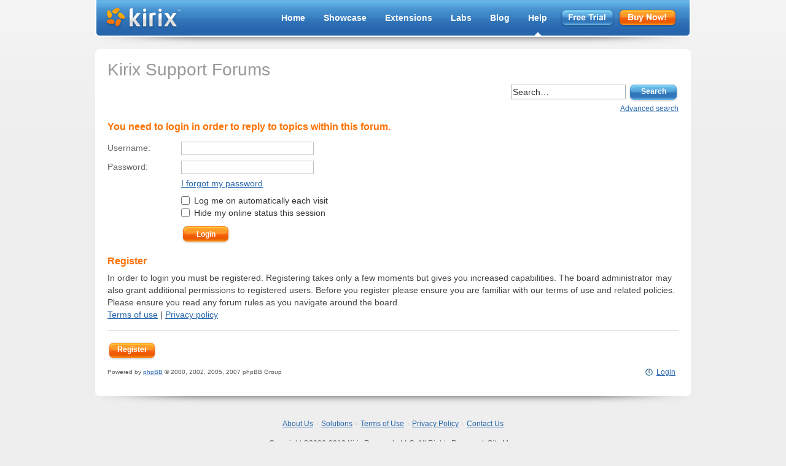

--- FILE ---
content_type: text/html; charset=utf-8
request_url: https://forums.kirix.com/postingcfd5?mode=reply&f=23&t=475
body_size: 2007
content:
<!DOCTYPE html PUBLIC "-//W3C//DTD XHTML 1.0 Strict//EN" "http://www.w3.org/TR/xhtml1/DTD/xhtml1-strict.dtd"><html xmlns="http://www.w3.org/1999/xhtml" dir="ltr" lang="en-gb" xml:lang="en-gb"><!-- Mirrored from www.kirix.com/forums/posting.php?mode=reply&f=23&t=475 by HTTrack Website Copier/3.x [XR&CO'2014], Fri, 22 Mar 2019 21:35:38 GMT --><!-- Added by HTTrack --><head><meta http-equiv="content-type" content="text/html;charset=UTF-8"><!-- /Added by HTTrack -->


<meta http-equiv="content-type" content="text/html; charset=UTF-8">
<meta http-equiv="content-style-type" content="text/css">
<meta http-equiv="content-language" content="en-gb">
<meta http-equiv="imagetoolbar" content="no">

<title>Kirix Support Forums - Login</title>


<link href="styles/kirix/theme/print.css" rel="stylesheet" type="text/css" media="print" title="printonly">
<link href="style6f58.css?id=2&amp;lang=en" rel="stylesheet" type="text/css" media="screen, projection">
<link href="/fileadmin/css/layout.css" rel="stylesheet" type="text/css" media="all">
<link href="/fileadmin/css/forums.css" rel="stylesheet" type="text/css" media="all">


</head>

<body>

<div id="outerpage">
<div id="header">
  <a id="header-logo" href="https://www.kirix.com" target="_top"></a>
  <ul id="header-menu">
    <li><a href="https://www.kirix.com">Home</a></li>
    <li>
      <a href="https://www.kirix.com/showcase/overview.html">Showcase</a>
      <ul class="popupnav">
        <li><a href="https://www.kirix.com/showcase/overview.html">Overview</a></li>
        <li><a href="https://www.kirix.com/showcase/examples.html">Examples</a></li>
        <li><a href="https://www.kirix.com/showcase/features.html">Features</a></li>
        <li><a href="https://www.kirix.com/showcase/why-choose-strata.html">Why Choose Strata?</a></li>
        <li><a href="https://www.kirix.com/showcase/what-people-are-saying.html">What People Are Saying</a></li>
        <li><a href="https://www.kirix.com/stratablog/">Strata Blog</a></li>
      </ul>
    </li>
    <li>
      <a href="https://www.kirix.com/extensions/">Extensions</a>
      <ul class="popupnav">
        <li><a href="https://www.kirix.com/extensions/">Extension Library</a></li>
        <li><a href="https://www.kirix.com/extensions/extension-wizard.html">Extension Wizard</a></li>
        <li><a href="https://www.kirix.com/extensions/build-your-own.html">Build Your Own</a></li>
        <li><a href="https://www.kirix.com/extensions/developer-resources.html">Developer Resources</a></li>
        <li><a href="https://www.kirix.com/extensions/submit-an-extension.html">Submit an Extension</a></li>
      </ul>
    </li>
    <li>
      <a href="https://www.kirix.com/labs/labs-home.html">Labs</a>
      <ul class="popupnav">
        <li><a href="https://www.kirix.com/labs/labs-home.html">Labs Home</a></li>
        <li><a href="https://www.kirix.com/labs/wxaui.html">wxAUI</a></li>
        <li><a href="https://www.kirix.com/labs/wxwebconnect.html">wxWebConnect</a></li>
      </ul>
    </li>
    <li><a href="https://www.kirix.com/blog/">Blog</a></li>
    <li class="active">
      <a href="https://www.kirix.com/help.html">Help</a>
      <ul class="popupnav">
        <li><a href="/">Forums</a></li>
        <li><a href="https://www.kirix.com/help/video-tutorials.html">Video Tutorials</a></li>
        <li><a href="https://www.kirix.com/help/docs.html">Documentation</a></li>
        <li><a href="https://www.kirix.com/help/technical-specs.html">Technical Specs</a></li>
        <li><a href="https://www.kirix.com/help/feedback.html">Feedback</a></li>
        <li><a href="https://www.kirix.com/contact-us.html">Contact Us</a></li>
      </ul>
    </li>
    <li class="navbutton"><a href="https://www.kirix.com/download/download-a-free-trial.html"><img src="https://www.kirix.com/fileadmin/images/headerfreetrial.png" alt="Try Strata for Free"></a></li>
    <li class="navbutton"><a href="https://store.kirix.com" target="_top"><img src="https://www.kirix.com/fileadmin/images/headerbuystrata.png" alt="Buy Strata"></a></li>
  </ul>
</div>

<a name="start_here"></a>
<a name="wrap"></a>
<div id="pagecontent">
<div id="maincolwide"><div class="box"><div class="boxcontent">
<h1><a href="/index-2">Kirix Support Forums</a></h1>


	<div id="search-box">
		<form action="http://www.kirix.com/forums/search.php" method="get" id="search">
		<fieldset>
			<input name="keywords" id="keywords" type="text" maxlength="128" title="Search for keywords" class="inputbox search" value="Search…" onclick="if(this.value=='Search…')this.value='';" onblur="if(this.value=='')this.value='Search…';">
			<input class="button2" value="Search" type="submit"><br>
			<a href="/search" title="View the advanced search options">Advanced search</a> <input type="hidden" name="sid" value="782ceacb0fab9b816dc9d4c5c2c9ac5b">

		</fieldset>
		</form>
	</div>


<div id="page-body">



<form action="http://www.kirix.com/forums/ucp.php?mode=login" method="post" id="login">

<div class="panel">
	<div class="content">
		<h2>You need to login in order to reply to topics within this forum.</h2>

		<fieldset class="fields1">

		<dl>
			<dt><label for="username">Username:</label></dt>
			<dd><input type="text" tabindex="1" name="username" id="username" size="25" value="" class="inputbox autowidth"></dd>
		</dl>
		<dl>
			<dt><label for="password">Password:</label></dt>
			<dd><input type="password" tabindex="2" id="password" name="password" size="25" class="inputbox autowidth"></dd>
			<dd><a href="/ucp937e?mode=sendpassword">I forgot my password</a></dd>
		</dl>


		<dl>
			<dd><label for="autologin"><input type="checkbox" name="autologin" id="autologin" tabindex="4"> Log me on automatically each visit</label></dd>
			<dd><label for="viewonline"><input type="checkbox" name="viewonline" id="viewonline" tabindex="5"> Hide my online status this session</label></dd>
		</dl>

		<dl>
			<dt>&nbsp;</dt>
			<dd><input type="hidden" name="sid" value="782ceacb0fab9b816dc9d4c5c2c9ac5b">
<input type="submit" name="login" tabindex="6" value="Login" class="button1"></dd>
		</dl>

		</fieldset>
	</div>
</div>


	<div class="panel">
		<div class="content">
			<h3>Register</h3>
			<p>In order to login you must be registered. Registering takes only a few moments but gives you increased capabilities. The board administrator may also grant additional permissions to registered users. Before you register please ensure you are familiar with our terms of use and related policies. Please ensure you read any forum rules as you navigate around the board.</p>
			<p><a href="../legal/terms.html">Terms of use</a> | <a href="../legal/privacy.html">Privacy policy</a></p>
			<hr>
			<p><a class="button2" href="/ucp8319?mode=register">Register</a></p>
		</div>
	</div>


</form>

<div id="page-footer">
	<div class="navbar">
		<ul class="linklist">
			<li class="rightside">

					<a accesskey="l" class="icon-logout" href="/ucp26c3?mode=login" title="Login">Login</a>

			</li>
		</ul>
		<div class="copyright">Powered by <a href="http://www.phpbb.com/">phpBB</a> © 2000, 2002, 2005, 2007 phpBB Group

		</div>
	</div>
</div>

</div><div class="boxbottom"></div></div>

</div></div>
<div id="pagefooter"><div id="footer_full"><div id="footer_links"><a href="../about-us.html">About Us</a>·<a href="../solutions/kirix-profitpoint-duplicate-payment-software.html">Solutions</a>·<a href="../legal/terms.html">Terms of Use</a>·<a href="../legal/privacy.html">Privacy Policy</a>·<a href="../contact-us.html">Contact Us</a></div><div id="footer_copyright">Copyright ©2006-2013&nbsp;Kirix Research, LLC. All Rights Reserved.&nbsp;<a href="../sitemap.html" class="grey">Site Map</a></div>

</div></div>






</div></div></body><!-- Mirrored from www.kirix.com/forums/posting.php?mode=reply&f=23&t=475 by HTTrack Website Copier/3.x [XR&CO'2014], Fri, 22 Mar 2019 21:35:38 GMT --></html>

--- FILE ---
content_type: text/css; charset=UTF-8
request_url: https://forums.kirix.com/fileadmin/css/layout.css
body_size: 2595
content:
/* Reset */
@import url('reset.css');
@import url('content.css');

#header, #header-logo,
#heroarea, #hero-menu, #hero-graphic, #hero-links,
#pagecontent, #maincol, #maincolwide, #rightcol, #searchbox,
#pagefooter,
#footer_leftcol, #footer_leftcol_links, #footer_leftcol_copyright, #footer_rightcol {
	width: 100%; float: left;
}

/* reset ul and li for these cases */
ul#header-menu, ul#header-menu li,
ul.popupnav, ul.popupnav li,
ul#hero-menu-list, ul#hero-menu-list li,
#heroarea ul.rgtabs-menu, #heroarea ul.rgtabs-menu li,
ul#hero-links-list, ul#hero-links-list li {
	padding: 0;
	margin: 0;
	list-style-type: none;
}

body, html {
	background-color: #eeeeee;
	padding: 0;
	margin: 0;
	font-family: Arial, Tahoma, Verdana, sans-serif;
	background-image: url("../images/pagebg.png");
	background-repeat: repeat-x;
	text-align: center;
}

#outerpage {
	width: 970px;
	margin: 0 auto;
	text-align: left;
	padding-bottom: 20px;
}

/* ---------------------------------------------------------------- */
/* Header                                                           */
/* ---------------------------------------------------------------- */

#header {
	width: 970px;
	height: 80px;
	background-image: url("../images/headerbg.png");
}

#header-logo {
	width: 158px;
	height: 80px;
	float: left;
}

ul#header-menu {
	float: right;
	margin-right: 23px;
	display: inline;
}

ul#header-menu li {
	float: left;
	font-size: 14px;
	font-weight: bold;
	line-height: 28px;
	height: 60px;
	display: inline;
}

ul#header-menu li a {
	color: #ffffff;
	text-decoration: none;
	padding-left: 15px;
	padding-right: 15px;
	height: 58px;
	display: block;
	float: left;
	line-height: 58px
}

ul#header-menu li.navbutton a {
	height: 32px;
	line-height: 32px;
	padding-right: 0px;
	padding-left: 5px;
	margin-top: 15px;
}

ul#header-menu li.navbutton:hover {
	background: transparent;
}

ul#header-menu li.active a {
	background: url('../images/headermenu-active.gif') no-repeat center bottom;
}

ul#header-menu li:hover,
ul#header-menu li.hover {
	background: url('../images/headermenu-hover.png') repeat-x left center;
}

ul.popupnav {
	float: none;
	margin: 58px 0 0 0;
	border: 0;
	width: 195px;
	padding: 0 0 6px;
	background: transparent url('../images/popupnav.png') no-repeat left bottom;
	display: none;
	position: absolute;
	list-style: none;
}

ul.popupnav li {
	background: #4692cf;
	display: block;
	float: none;
	height: auto;
	margin: 0;
	padding: 5px 5px 0;
}

ul.popupnav li a {
	display: block;
	margin: 0;
	padding: 0;
	line-height: 30px;
	font-size: 14px;
	text-indent: 10px;
	color: #ffffff;
	background: none;
	white-space: nowrap;
	text-decoration: none;
	text-align: left;
}

ul.popupnav li a:hover {
	background: transparent url('../images/popupnav-hover.png') no-repeat top left;
}

li.navbutton, li.navbutton.hover, li.navbutton:hover, li.navbutton a, li.navbutton a:hover {
	background: none !important;
}

/* ---------------------------------------------------------------- */
/* Hero-Area                                                        */
/* ---------------------------------------------------------------- */

#heroarea {
	height: 395px;
}

#heroarea ul.rgtabs-menu,
#hero-menu {
	width: 207px;
	height: 315px;
	float: right;
	background: url('../images/hero-toprightcorner.png') no-repeat top right #ffffff;
}

ul#hero-menu-list {
	padding-top: 36px;
}

#heroarea ul.rgtabs-menu li.tabfirst {
	margin-top: 36px;
}

#heroarea ul.rgtabs-menu li,
ul#hero-menu-list li {
	background: url('../images/hero-linklistline.png') bottom left no-repeat;
	padding-bottom: 12px;
	padding-top: 12px;
}

#heroarea ul.rgtabs-menu li a,
ul#hero-menu-list li a {
	padding-left: 21px;
	text-decoration: none;
	color: #2766ad;
	font-size: 18px;
}

#heroarea ul.rgtabs-menu li.rgtabs-selected a,
ul#hero-menu-list li a.active {
	color: #000000;
}

#heroarea div.rgtabs-wrapper,
#hero-graphic {
	width: 763px;
	height: 315px;
	float: left;
}

#hero-links {
	width: 970px;
	height: 80px;
	background: url('../images/hero-bottombg.png') no-repeat bottom left;
	text-align: center;
}

ul#hero-links-list {
	width: 601px;
	margin: 0 auto;
}

ul#hero-links-list li {
	width: 197px;
	height: 57px;
	float: left;
}

ul#hero-links-list li a {
	display: block;
	width: 197px;
	height: 57px;
	float: left;
	background-repeat: no-repeat;
	background-position: center top;
	text-decoration: none;
}

ul#hero-links-list li.hero-seeit a { background-image: url('../images/heroarea/btn_see_merged.png'); }
ul#hero-links-list li.hero-tryit a { background-image: url('../images/heroarea/btn_try_merged.png'); }
ul#hero-links-list li.hero-buyit a { background-image: url('../images/heroarea/btn_buy_merged.png'); }
ul#hero-links-list li.hero-seeit a:hover { background-position: center bottom; }
ul#hero-links-list li.hero-tryit a:hover { background-position: center bottom; }
ul#hero-links-list li.hero-buyit a:hover { background-position: center bottom; }

ul#hero-links-list li.spacer {
	width: 5px;
	background: url('../images/heroarea/linkspacer.png') no-repeat center top;
}

/* ---------------------------------------------------------------- */
/* Content                                                          */
/* ---------------------------------------------------------------- */

#maincol,
#maincolwide {
	width: 640px;
	float: left;
}

#maincol .box,
#maincolwide .box {
	background: url("../images/maincol-boxtop.png") top left no-repeat #ffffff;
	float: left;
	width: 100%;
}

#maincol .box_bottom,
#maincol .boxbottom,
#maincolwide .boxbottom {
	background: url("../images/maincol-boxbottom.png") bottom left no-repeat #ffffff;
	margin-top: 10px;
	height: 30px;
}

#maincolwide { width: 100%; }
#maincolwide .box { background-image: url('../images/maincolwide-boxtop.png'); }
#maincolwide .boxbottom { background-image: url('../images/maincolwide-boxbottom.png'); }

.boxcontent,
.boxbottom,
.box_bottom {
	float: left;
	width: 100%;
}

.cols2 {
	margin: 10px 20px 10px 20px;
	width: 600px;
	float: left;
}

.cols2-1a,
.cols2-1b {
	width: 275px;
	float: left;
}

.cols2-1b {
	float: right;
}

.cols2 p {
	padding-left: 0;
	padding-right: 0;
	margin-bottom: 10px;
	font-size: 12px;
}

.cols2 h3 {
	margin-bottom: 15px;
	line-height: 25px;
	font-size: 15px;
}

.dotted-bottom .cols2-1a,
.dotted-bottom .cols2-1b {
	border-bottom: 1px dashed #ccc;
}

.dashed-center .cols2 {
	margin-left: 0;
	margin-right: 0;
	width: 100%;
}


.dashed-center .cols2-1a,
.dashed-center .cols2-1b {
	width: 320px;
}

.dashed-center .cols2-1a {
	width: 319px;
	border-right: 1px dashed #ccc;
	padding-bottom: 30px;
	margin-bottom: 10px;
}

.cols2 dl {
	margin-left: 0 !important;
}

#maincolwide .cols2 {
	width: 900px;
	margin: 10px 40px;
}

#maincolwide .cols2-1a,
#maincolwide .cols2-1b {
	width: 400px;
}

.cols3 {
	margin: 20px 2.5%;
	width: 95%;
	float: left;
}
.cols3-1a, .cols3-1b, .cols3-1c {
	width: 32.5%;
	margin-right: 0.5%;
	float: left;
}

.cols3-1c {
	width: 31%;
	float: right;
	margin-right: 0;
}

/* section_frames */
.image-padding-left {
	margin-left: 20px;
}
.image-padding-right {
	margin-right: 20px;
}


/*** forms and buttons ***/
#subscription {
	margin: 8px 0 0;
	width: 100%;
	font-size: 1em;
}
#subscription label {
	font-size: 12px;
	line-height: 30px;
	float: left;
	margin: 0 0 0 20px;
}

input#subscription-email {
	width: 145px;
	height: 20px;
	margin: 2px 5px 0;
	float: left;
}
#subscription input.submit {
	background: transparent url('../images/buttons/subscribe.png') top left no-repeat;
	border: 0;
	margin: 0;
	width: 82px;
	height: 31px;
}

#subscription p {
	text-align: right;
}

div#promoscreens a {
	display: inline;
	margin-left: 20px;
	margin-bottom: 20px;
	margin-right: 10px;
	float: left;
}

#rightcol div#promoscreens a {
	margin-right: 0px;
}

/* ---------------------------------------------------------------- */
/* Right Column                                                     */
/* ---------------------------------------------------------------- */


#rightcol {
	width: 310px;
	float: right;
}

#rightcol .box {
	background: url("../images/rightcol-boxtop.png") top left no-repeat #ffffff;
	clear: both;
	float: left;
	width: 100%;
}

#rightcol .box_bottom,
#rightcol .boxbottom {
	clear: both;
	background: url("../images/rightcol-boxbottom.png") bottom left no-repeat #ffffff;
	height: 30px;
	padding-top: 5px;
}

#rightcol p, #rightcol td, #rightcol li {
	font-size: 12px;
	line-height: 18px;
	margin-bottom: 0;
}

#searchbox #searchbox-div-searchstring {
	float: left;
	padding: 13px 5px 0 20px;
}

#searchbox input#searchbox-searchstring {
	width: 181px;
	height: 23px;
	font-size: 14px;
	line-height: 23px;
	background: #ffffff !important;
	border: 1px #cccccc solid;
}

#searchbox #searchbox-div-submitbutton {
	float: left;
	padding-top: 10px;
}

#searchbox input#searchbox-submitbutton {
	background: url("../images/rightcol-searchbutton.png") top left no-repeat;
	width: 82px;
	height: 33px;
	border: 0;
}


#rightcol .csc-textpic-intext-right .csc-textpic-imagewrap {
	padding-right: 20px;
}


#contentmenu {
	padding-top: 5px;
}

ul#contentmenu-list,
ul#contentmenu-list li {
	padding: 0;
	margin: 0;
	list-style-type: none;
}

ul#contentmenu-list li {
	background: url('../images/menus/contentmenu_line.png') no-repeat left bottom;
}

ul#contentmenu-list li.activelast,
ul#contentmenu-list li.last {
	background-image: none;
}

ul#contentmenu-list li.activelast a,
ul#contentmenu-list li.last a {
	/*padding-bottom: 0px;*/
}

ul#contentmenu-list li a {
	text-decoration: none;
	display: block;
	padding-top: 8px;
	padding-bottom: 8px;
	padding-left: 20px;
	font-size: 16px;
	line-height: 20px;
}

ul#contentmenu-list li.active a,
ul#contentmenu-list li.activelast a {
	color: #000;
	background: url('../images/menus/contentmenu_arrow.gif') 10px 14px no-repeat;
}
ul#contentmenu-list li a:hover {
	background-color: #e6eefc;
	text-decoration: underline;
}

ul#contentmenu-list li ul {
	margin: 0;
	padding: 0;
}

ul#contentmenu-list li ul li {
	font-size: 13px;
	line-height: 16px;
	padding: 0;
	background: none;
}

ul#contentmenu-list li ul li a,
ul#contentmenu-list li.active ul li a,
ul#contentmenu-list li.activelast ul li a {
	font-size: 13px;
	line-height: 16px;
	padding: 2px 0 2px 20px;
	background: none;
}

ul#contentmenu-list li ul li.activelast a,
ul#contentmenu-list li ul li.last a {
	padding-bottom: 12px;
}

/* ---------------------------------------------------------------- */
/* Footer                                                           */
/* ---------------------------------------------------------------- */


#pagefooter {
	clear: both;
	margin-bottom: 15px;
}

#footer_full,
#footer_leftcol {
	width: 640px;
	float: left;
	font-size: 12px;
	text-align: center;
	padding-top: 15px;
}

#footer_full {
	width: 100%;
	padding-bottom: 15px;
}

#footer_rightcol {
	width: 310px;
	float: right;
	text-align: center;
}

a.grey,
.csc-textpic-caption,
#footer_rightcol a {
	font-size: 12px;
	line-height: 12px;
	color: #666666;
	text-decoration: none;
}

#footer_links a {
	padding-left: 5px;
	padding-right: 5px;
}

#footer_copyright {
	padding-top: 12px;
	color: #666666;
}


/**** FORMS ***/


input,
textarea,
select {
	font-size: 14px;
	line-height: 23px;
	background: #ffffff;
	border: 1px #cccccc solid;
	background: #fafafa;
	color: #000000;
}

input, select {
	height: 23px;
}

select option {
	padding-right: 10px;
}
.csc-mailform-field { margin: 7px 0 0 20px; }
.csc-mailform label {
	width: 150px;
	float: left;
	font-size: 14px;
	line-height: 23px;
}


/* Empty button, text added via "Value"-field of input */

input.csc-mailform-submit,
input.buttonEmpty,
button.buttonEmpty {
	width: 128px;
	height: 40px;
	background-image: url("../images/buttons/btn_empty.png");
	background-position: bottom left;
	background-repeat: no-repeat;
 	background-color: #ffffff;
	border: 0;
	margin-left: 17px;
	font-size: 14px;
	font-weight: bold;
	color: #ffffff;
}

input.csc-mailform-submit {
	margin: 10px 0 20px 150px;
}

/* Thank-you-message on Bug-Submission */
div.tx-fogbugzsubmission-pi1 {
	padding: 20px;
}

/* Progressbar */

#progressbar {
	height: 45px;
	background: url("../images/store/progressbar_bg.png") top left repeat-x;
	margin: 10px 20px 0;
	padding: 0;
	overflow: hidden;
}

#progressbar .tour,
#progressbar.tour {
	height: 70px;
}

#progressbar_left {
	float: left;
	width: 100px;
	font-size: 11px;
	font-weight: bold;
	color: #999999;
	line-height: 40px;
}

#progressbar_right {
	float: right;
	width: 600px;
}

#progressbar_center {
	width: 470px;
	margin: 0 auto;
}

ul#progressbar_ul {
	float: right;
	display: inline;
	list-style-type: none;
	margin: 0;
	padding: 0;
}

ul#progressbar_ul li {
	list-style-type: none;
	float: left;
	font-size: 11px;
	font-weight: bold;
	color: #999999;
	line-height: 40px;
	text-align: center;
	margin: 0 15px;
	background-image: url("../images/store/progressbar_buttongrey.png");
	background-position: top center;
	background-repeat: no-repeat;
	height: 60px;
}

ul#progressbar_ul li.active,
ul#progressbar_ul li.lastactive {
	color: #444444;
	background-image: url("../images/store/progressbar_buttonorange.png");
}

ul#progressbar_ul li.last,
ul#progressbar_ul li.lastactive {
	margin-right: 0px;
}

#progressbar.tour ul#progressbar_ul li {
	margin: 0 30px;
}


/* ---------------------------------------------------------------- */
/* Examples                                                         */
/* ---------------------------------------------------------------- */
.examples-list { width: 100%; float: left; }
.examples-listitem { width: 33%; float: left; padding-bottom: 10px; }
.examples-list h2 { font-size: 14px; text-align: center; padding: 9px 5px; }
.examples-list .examples-listitem-img { text-align: center; float: left; width: 100%; margin-bottom: 5px; }
.examples-list p { font-size: 11px; line-height: 17px; margin-bottom: 10px; }
.examples-list p.examples-linkrow { }
.examples-list p.examples-linkrow span { padding: 0 9px; color: #2766ad; }


--- FILE ---
content_type: text/css; charset=UTF-8
request_url: https://forums.kirix.com/fileadmin/css/forums.css
body_size: 3425
content:
/*	----------------------------------------------------
	(re)setting some defaults...
	--------------------------------------------------*/

ul, li, h2	{ padding: 0; margin: 0; }
h2			{ padding-top: 15px;	padding-bottom: 15px; }
h2 a		{ text-decoration: none; }
li			{ padding-left: 15px; padding-right: 15px; }
body,html	{ font-size: 14px; line-height: 20px; }
h1	 		{ line-height: 38px; }



/*	----------------------------------------------------
	Forums Home
	--------------------------------------------------*/

#page-body {
padding-left: 20px;
padding-right: 20px;
}

div.forabg,
/* forumbg = subforum */
div.forumbg {
	background-image: url("../images/forums/forabg_bg.png");
	background-repeat: repeat-y;
	background-position: top left;
	background-color: transparent;
	border: 0;
	padding: 0;
	margin: 0;
	margin-bottom: 30px;
}

ul.topiclist {
	background-image: url("../images/forums/forabg_top.png");
	background-color: transparent;
	background-position: top left;
	background-repeat: no-repeat;
	height: 32px;
	border: 0;
}

ul.forums,
/* topics = subforum */
ul.topics { 
 	background-image: url("../images/forums/forabg_bottom.png");
	background-position: bottom right;
	background-repeat: no-repeat;
	border: 0;
	height: auto;
	padding-bottom: 5px;
	margin-bottom: 0px;
}

li.header,
li.header a {
	font-weight: bold;
	color: white;
	text-decoration: none;
	font-size: 15px !important; 
}

li.header dd,
	/* inserted 10/05/08 */
li.header dt 
	/* end */{
	font-size: 15px !important;
	/* inserted 10/05/08 */
	font-weight: bold;
	/* end */
}

	/* inserted 10/05/08 */
li.header dt {
  padding-top: 0px !important;
}
	/* end */

	/* inserted 10/05/08 */
li.header dl.icon dt a {
  color: #ffffff !important;
}


li.header dl {
	padding-top: 7px;
}

dl.icon {
	background-position: 0px 6px;
	margin-top: 5px;
}

dl.icon dt {
	padding-left: 35px;
	font-size: 13px;
	line-height: 17px;
}

/* dl.icon dt a {
	font-size: 14px;
}
*/
dl.icon dd {
	vertical-align: top;
	font-size: 13px;
	line-height: 17px;
	padding-top: 0px;
}

/* ------------------------------------- */
/* inserted 19/04/08 */

dl.icon dd.lastpost a {
	font-size: 13px;
}

dl.icon dd.lastpost span {
	/* updated 10/05/08   from 12px; */
	font-size: 11px;
}
dl.icon dd.lastpost span:first-line {
	font-size: 13px;
}

dl.icon dt {
	/* updated 10/05/08   from 12px; */
	font-size: 11px;
}

	/* inserted 10/05/08 */
dl.icon dt:first-line {
  font-size: 13px;
}


dl.icon dt a.topictitle,
	/* inserted 10/05/08 */
dl.icon dt a.forumtitle 
	/* end */{
	font-size: 14px;
	color: #2766ad;
}

	/* inserted 10/05/08 */
dl.icon dt a {
	color: #444444;
}
	/* end */

/* ------------------------------------- */
li.row {
	border-top: #eeeeee 1px solid;
	border-bottom: none;
/*	also used/maybe overridden down in subforum !! */
}

ul.forums li:first-child {
	border-top: none;
}

ul.linklist						{ font-size: 14px; margin-bottom: 10px; }
ul.linklist li					{ padding-left: 0px; padding-right: 0px; }
ul.linklist li a				{ padding: 0 5px 0 5px; font-size: 14px; } 
ul.linklist li a:first-child 	{ padding-left: 0px; }

/******/	/* for "home" only: 							*/
/******/	/* to enable li-bordertop right/left padding 	*/
/******/			.forabg ul.topiclist {
/******/				padding-left: 15px;
/******/				padding-right: 15px;
/******/			}
/******/
/******/			.forabg ul.topiclist li {
/******/				padding-left: 0; padding-right: 0;
/******/				border-left: 0; border-right: 0;
/******/			}
/******/

#search-box input#keywords {
	width: 181px;
	height: 18px;
	font-size: 14px;
/* 	margin-top: 3px; */
	margin-top: 1px;
	line-height: 20px;
}

#search-box form#search fieldset input.button2, 
#search-box form#search fieldset input.button2:hover,
/*	careful: button2 also used in fieldset display-option in forum/subform */
/*           and on advanced search page */
input.button2,
input.button2:hover {
	height: 33px;
	border: 0;
	background-image: url("../images/forums/searchbutton_empty.png");
	background-repeat: no-repeat;
	background-position: 0px 1px;
	background-color: white;
	font-size: 12px;
	font-weight: bold;
	color: white;
}
#search input.button2 { width: 82px !important; }

#search-box a {
	font-size: 12px;
}

#search-box {
	margin-right: 20px;
	margin-bottom: 10px;
}

#page-body form h4 {
	font-size: 14px;
	padding: 10px 0px 5px 0px;
}

#page-body form fieldset.quick-login {
}

#page-body form fieldset.quick-login label {
	font-size: 14px;
	width: 100px;
	display: block;
	float: left;
	margin-top: 4px;
	clear: both;
}

#page-body form fieldset.quick-login input {
	font-size: 14px;
	width: 150px;
	line-height: 16px;
	height: 16px;
	display: inline;
}

#page-body form fieldset.quick-login input.checkbox {
	width: 14px;
}

#page-body form fieldset.quick-login input.buttonLogin {
	border: 0;
	width: 105px;
	height: 32px;
	background: url("../images/forums/btn_login_now.png") no-repeat top left #ffffff;
	margin-top: 10px;
}

#page-footer {
	clear: both;
/* 	margin-top: 30px; */
	padding-top: 10px
}

#page-footer div.navbar {
	border: 0;
	padding: 0;
	font-size: 12px;
	line-height: 18px;
}

#page-footer div.navbar ul.linklist {
	width: 49%;
}

#page-footer div.navbar ul.linklist, 
#page-footer div.navbar ul.linklist li {
	float: right;
	font-size: 12px;
	line-height: 18px;
	padding-right: 0;
	padding-left: 0px;
	margin-right: 0;
}

#page-footer div.navbar ul.linklist a.icon-logout,
#page-footer div.navbar ul.linklist a.icon-bookmark,
#page-footer div.navbar ul.linklist a.icon-subscribe,
/* -------------------------------------- */
/* inserted 19/04/08 */
#page-footer div.navbar ul.linklist a.icon-bump
/* -------------------------------------- */ {
	font-size: 12px;
	padding-left: 20px;
	margin-left: 10px;
}
#page-footer div.navbar div.copyright {
	width: 49%;
	float: left;
	text-align: left;
	padding: 0;
	margin: 0;
	font-size: 10px;
}


/*	----------------------------------------------------
	Forum Subforum
	--------------------------------------------------*/
	
div.topic-actions {
	margin-bottom: 15px; 
	width: 100%;
	clear: both;
}

div.topic-actions div.buttons 		{ }
div.topic-actions div.pagination 	{ 
	float: right; 
	font-size: 14px;
	line-height: 20px;
}

div.topic-actions div.buttons div.post-icon,
div.topic-actions div.buttons div.post-icon a {
	width: 150px;
	height: 32px;
	background: url("../images/forums/button_topic_new.png") top left no-repeat #ffffff;
}

.bg1 { background-color: #ffffff; }
.bg2 { background-color: #f5f5f5; }

ul.topics {
	/* see above */
	/* + */
	padding-bottom: 10px;
}

li.row {
	border-left: 1px #cccccc solid;
	border-right: 1px #cccccc solid;
/*	border-top: 1px #eeeeee solid; 
	already set in forums/home */
}

#page-body form fieldset.display-options select,
/* fieldset.quickmod = logged in pages */
#page-body form fieldset.quickmod select,
/* form#viewprofile = logged in pages View Profile */
form#viewprofile select {
	font-size: 14px;
	width: 120px;
	line-height: 16px;
	height: 24px;
	border: 1px solid #cccccc;
/*	display: inline;*/
}

#page-body form fieldset.display-options label,
#page-body form fieldset.quickmod label {
	font-size: 14px;
	margin-right: 5px;
}

#page-body form fieldset.display-options input.button2,
#page-body form fieldset.quickmod input.button2,
form#viewprofile input.button2 {
/*	/* background etc. see above */
	width: 41px !important;
	background-image: url("../images/forums/gobutton_empty.png");
}

.pagination span strong,
.pagination span a,
.pagination span a:link {
	background-color: #ffffff;
	border-color: #999999;
}

.pagination span strong { 
	color: #fe7100; 
	border-color: #fe7100;
}

a.left {
	background: url("../images/forums/btn_orange_prev.png") no-repeat left bottom;
	padding-left: 25px;
}

a.right {
	background: url(../images/forums/btn_orange_next.png) no-repeat right bottom;
	padding-right: 25px;
}

a.left, a.right {
	font-size: 14px;
	height: 25px;
	text-decoration: none;
	line-height: 26px;
	margin-top: 1px;
	display: block;
}



/*	----------------------------------------------------
	Forum View Topic
	--------------------------------------------------*/

	
div.topic-actions div.buttons div.reply-icon,
div.topic-actions div.buttons div.reply-icon a {
	width: 170px;
	height: 32px;
	background: url("../images/forums/button_topic_reply.png") top left no-repeat #ffffff;
}


div.post {
	margin-bottom: 0;
	padding: 20px;	
	border-left: 1px #cccccc solid;
	border-right: 1px #cccccc solid;
}

div.post.bg1 { background-color: #f5f5f5; }
div.post.bg2 { background-color: #ffffff; }

div.postbody {
	padding: 0;
	margin: 0;
	width: 70%;
	border-right: 1px solid #dddddd;
	font-size: 14px;
	line-height: 20px;
}

.postbody h3 {
	font-size: 15px;
	font-weight: normal;
	padding: 0;
	line-height: 20px;
}

.postbody p.author {
	font-size: 12px;
	line-height: 20px;
}

.postbody .content {
	padding: 0;
	margin: 0;
	padding-top: 20px;
}

.post dl.postprofile {
	width: 22%;
	float: right;
	padding: 0; 
	margin: 0;
}

.post dl.postprofile dd,
.post dl.postprofile dt {
	padding: 0;
	margin: 0;
	font-size: 12px;
	line-height: 16px;
}

ul.profile-icons {
	padding-top: 10px;
	padding-left: 0;
	padding-right: 0;
	list-style-type: none;
}

ul.profile-icons li.web-icon,
ul.profile-icons li.web-icon a {
	background-position: top left;
	padding-left: 0;
	padding-right: 0;
	list-style-type: none;	
}

.post div.postbody		{ width: 			660px;
						  padding-right: 	 20px; }
.post dl.postprofile 	{ width:			195px; }

.postbody .signature {
	padding-top: 12px;
	margin-top: 12px;
	border-top-color: #dddddd;
}

.postbody .content blockquote {
	padding: 10px;
	border-color: #999999;
	background-color: #f5f5f5;
	background-image: url("../images/forums/icon_post_quote.gif");
	background-position: 9px 14px;
	background-repeat: no-repeat;
}

.post.bg1 .postbody .content blockquote {
	background-color: #f9f9f9;
}

.postbody .content blockquote cite {
	margin-left: 29px;
}

div.back2top {
	clear: both;
	height: 11px;
	text-align: right;
	margin-top: -10px;
}

a.top {
	background-color: transparent;
	background-repeat: no-repeat;
	background-attachment: scroll;
	background-position: left top;
	text-decoration: none;
	width: 11px;
	height: 11px;
	display: block;
	float: right;
	overflow: hidden;
	letter-spacing: 1000px;
	text-indent: 11px;
	background-image: url("../images/forums/icon_back_top.gif");
}


div.topiclist-header, div.topiclist-footer {
	height: 8px;
	width: 930px;
}

div.topiclist-header { 
	background-image: url("../images/forums/forum_viewtopic_topbg.png"); 
	margin-top: 20px;
}

div.topiclist-footer { 
	background-image: url("../images/forums/forabg_bottom.png"); 
	margin-bottom: 20px;
}

#page-body p { padding: 0; margin: 0; }



/*	----------------------------------------------------
	Forum Log in
	Forum Advanced Search (?)
	--------------------------------------------------*/

#message h2 {
	font-size: 16px;
	font-weight: bold;
	padding-top: 40px;
}

#message p {
	font-size: 14px;
	line-height: 20px;
}

div.panel#message {
	margin-bottom: 40px;
}

form div.error {
	font-size: 14px;
	line-height: 20px;
	color: #fe7100;
}

div.panel { 
	padding: 0;
	margin: 0;
}

form#login,
form {
	clear: both;
}

form#login h2,
form#remind h2,
form#resend h2,
form h3 {
	font-size: 16px;
	padding: 0;
	margin: 0;
	font-weight: bold;
	border: 0 !important;
	margin-bottom: 10px;
}

form div.panel h3 {
	padding-top: 5px;
}

form#login fieldset {
}

form#login fieldset label,
form .panel fieldset label {
	font-size: 14px;
/* 	width: 100px;
*/	display: block;
/*	float: left;
*/
/*	margin-top: 3px;
*/
/*	clear: both;
*/	font-weight: normal;
	line-height: 20px;
}

form#login fieldset dt,
form#login fieldset dd {
	width: auto;
	margin: 0;
	padding: 0;
}

form .panel fieldset dt {
	font-size: 12px;
	padding: 0;
	margin: 0;	
}

form .panel fieldset dt label {
	display: inline;
	padding-bottom: 3px;
	line-height: 24px;
}

form#login fieldset dd {
	margin-left: 120px;
}

form#login fieldset dd a {
	margin-top: 5px;
	font-size: 14px;
	display: block;
}

form#login fieldset input,
form .panel fieldset dd input,
form .panel fieldset dd select {
	font-size: 14px;
	width: 150px;
	line-height: 16px;
}

form#login fieldset input,
form .panel fieldset dd input {
	height: 16px;
}

form .panel fieldset dd input,
form .panel fieldset dd select {
	width: 200px;
}

form .panel fieldset select#search_forum {
	font-size: 14px;
	width: 350px;
}

form#login fieldset input#autologin,
form#login fieldset input#viewonline,
form#login fieldset input.checkbox,
form .panel fieldset input#terms1,
form .panel fieldset input#terms2,
form .panel fieldset input[type=radio] {
	width: 14px;
}

form .panel fieldset.submit-buttons input.button2, 
form .panel fieldset.submit-buttons input.button1 {
	width: 84px !important;
	height: 33px;
	border: 0;
	background-image: url("../images/forums/searchbutton_empty.png");
	background-repeat: no-repeat;
	background-position: 0px 1px;
	background-color: white;
	font-size: 12px;
	font-weight: bold;
	color: white;
	text-align: center;
}

form .panel.bg3 {
	background-color: #ffffff;
}

form .panel fieldset dd {
	font-size: 14px;
}

form#login fieldset input.button1,
form#login a.button2,
form#remind input.button1,
form#remind input.button2,
form#resend input.button1,
form#resend input.button2 {
	border: 0;
	width: 80px !important;
	height: 33px;
	background: url("../images/forums/btn_login_empty.png");
	background-position: 0px 1px;
	background-repeat: no-repeat;
	background-color: #ffffff;
	color: #ffffff;
	font-size: 12px;
}

form#login a.button2 {
	display: block;
	font-weight: bold;
	text-align: center;
	padding: 0; 
	margin: 0;
}

form#login p {
	font-size: 14px;
	line-height: 20px;
}

form#login h3 {
	padding: 0;
	margin: 0;
	padding-top: 14px;
	padding-bottom: 7px;
	color: #fe7100;
}

form#login hr {
	margin-top: 15px;
	margin-bottom: 15px;
	padding: 0;
}



/*	----------------------------------------------------
	Forum pages when logged in
	--------------------------------------------------*/
	
ul.profile-icons li {
	padding-left: 0;
	padding-right: 0;
	list-style-type: none;
}

/* Profile & navigation icons */
.quote-icon, .quote-icon a		{ background-image: url("../images/forums/icon_post_quote.gif"); }

/* Moderator icons */
.report-icon, .report-icon a		{ background-image: url("../images/forums/icon_post_report.png"); }
.edit-icon, .edit-icon a			{ background-image: url("../images/forums/icon_post_edit.png"); }
.delete-icon, .delete-icon a		{ background-image: url("../images/forums/icon_post_delete.png"); }
.info-icon, .info-icon a			{ background-image: url("../images/forums/icon_post_info.png"); }
.warn-icon, .warn-icon a			{ background-image: url("../images/forums/icon_user_warn.png"); } /* Need updated warn icon */

ul.profile-icons li:hover,
ul.profile-icons li {
	background-position: 0 0;
}

/* Set profile icon dimensions */
ul.profile-icons li.quote-icon,
ul.profile-icons li.report-icon,
ul.profile-icons li.edit-icon,	
ul.profile-icons li.delete-icon,	
ul.profile-icons li.info-icon,	
ul.profile-icons li.warn-icon { 
	width: 25px; 
	height: 15px; 
	margin: 0 0 0 10px;
}


/* 	Viewing profile */

form#viewprofile dl {
	font-size: 14px;
	line-height: 20px;
}

form#viewprofile dl.details.left-box dt {
	line-height: 20px;
	margin-top: 6px;
}

form#viewprofile dl.details.left-box dt:first-child {
	margin-top: 0;
}

form#viewprofile dl.details dt {
	width: 120px;
	clear: both;
}

form#viewprofile dl.details dd {
	width: auto;
	margin-left: 140px;
}

form#viewprofile .postbody {
	width: 300px;
	clear: none;
	border: none;
	width: auto;
}

form#viewprofile h3 {
	clear: left;
	margin-top: 10px;
	color: #fe7100;
}


/*	----------------------------------------------------
	Postform-Styles (Reply etc.)
	added 19/04/08
	--------------------------------------------------*/
	
#format-buttons input.button2,
#format-buttons select {
	font-size: 12px;
	vertical-align: middle;
	padding: 2px 3px;
	height: auto;
	width: auto;
	background-image: none;
	background-color: #fafafa;
	border: 1px solid #666666;
	color: #000000;
}

#format-buttons input.button2:hover {
	border-color: #bcbcbc;
	color: #bcbcbc;	
}

#page-body form#postform div.panel.bg2 {
	background-color: #ffffff;
}

#smiley-box {
	font-size: 14px;
	line-height: 20px;
}

#page-body form#postform div.bg3,
#page-body #topicreview div.bg2 {
	background-color: #eeeeee;
}

#page-body #topicreview {
	border-top: 1px solid #cccccc;
	border-bottom: 1px solid #cccccc;
	margin-bottom: 15px;
}

#page-body #topicreview,
#page-body #preview {
	padding: 0;
}

form#postform a.top2 {
	padding-left: 15px;
	background-image: url(../images/forums/icon_back_top.gif);
	background-repeat: no-repeat;
	background-position: 0px 3px 
}

form#postform textarea {
	font: Arial, Tahoma, Verdana, sans-serif;
	font-size: 14px;
	line-height: 20px;
}

#page-body #preview {
	padding: 20px;
	border: 1px solid #cccccc;
	background-color: #eeeeee;
	margin-bottom: 10px;
}

#page-body #preview h3 {
	font-weight: bold;
}

#page-body #preview .postbody,
#page-body #topicreview .postbody {
	width: 100%;
	border: 0;
	padding: 0;
}


/*	----------------------------------------------------
	Register 
	added 19/04/08
	--------------------------------------------------*/
	
#page-body form#agreement h2 {
	padding-top: 0;
	margin-top: 0;
}

#page-body form#agreement .panel {
	font-size: 14px;
	line-height: 20px;
}

#page-body form#agreement div.panel fieldset.submit-buttons input.button2,
#page-body form#agreement div.panel fieldset.submit-buttons input.button1 {
	font-size: 12px;
	vertical-align: middle;
	padding: 2px 5px;
	height: auto;
	width: 210px !important;
	background-image: none;
	background-color: #fafafa;
	border: 1px solid #666666;
	color: #000000;
}

#page-body form#agreement div.panel fieldset.submit-buttons input.button2:hover,
#page-body form#agreement div.panel fieldset.submit-buttons input.button1:hover {
	border-color: #bcbcbc;
	color: #bcbcbc;
}




/*	----------------------------------------------------
	Moderator Control Panel 
	added 19/04/08
	--------------------------------------------------*/
	
#cp-main input.button2,
#cp-main input.button1,
#cp-main select,
#cp-main form#mcp fieldset.display-options input.button2 {
	font-size: 12px;
	vertical-align: middle;
	padding: 2px 5px;
	height: auto !important;
	width: auto !important;
	background-image: none;
	background-color: #fafafa;
	border: 1px solid #666666;
	color: #000000;
}

#cp-main input.button2:hover,
#cp-main input.button1:hover,
#cp-main form#mcp fieldset.display-options input.button2:hover {
	border-color: #bcbcbc;
	color: #bcbcbc;
}

#cp-main form#mcp fieldset.display-options,
#cp-main form#mcp fieldset.display-options label,
#cp-main form#mcp fieldset.display-options input,
#cp-main form#mcp fieldset.display-options select {
	font-size: 12px !important;
}

#cp-main form#mcp fieldset.display-options label,
#cp-main form#mcp fieldset.display-options input,
#cp-main form#mcp fieldset.display-options select {
	display: inline;
}




/*	----------------------------------------------------
	some more styles 
	added 10/05/08
	--------------------------------------------------*/

div.content blockquote div {
  margin-left: 35px;
}

/* Fileupload */
div#attach-panel input#fileupload {
  height: auto !important;
}

div#attach-panel input.button2 {
  	font-size: 12px;
	vertical-align: middle;
	padding: 2px 5px;
	height: auto !important;
	width: auto !important;
	background-image: none;
	background-color: #fafafa;
	border: 1px solid #666666;
	color: #000000;
}

li#poll-panel-tab {
  display: none;
}


--- FILE ---
content_type: text/css; charset=UTF-8
request_url: https://forums.kirix.com/fileadmin/css/content.css
body_size: 485
content:
/* ---------------------------------------------------------------- */
/* Content                                                          */
/* ---------------------------------------------------------------- */

h1 {
	padding-top: 15px;
}

h1, h1 a, h1 a:visited {
	color: #999;
	font-size: 28px;
	text-decoration: none;
}

h2 {
	padding-top: 15px;
	padding-bottom: 7px;
}

h2, h2 a, h2 a:visited {
	font-size: 22px;
	color: #fe7100;
}

#rightcol h2 {
	font-size: 18px;
	padding-bottom: 13px;
	padding-top: 16px;
}

h3 {
	font-size: 16px;
	color: #444;
	padding-top: 15px;
	padding-bottom: 8px;
	font-weight: bold;
}

#rightcol h3 {
	padding-top: 0;
	padding-bottom: 0;
	font-weight: bold;
	font-size: 13px;
	line-height: 19px;
}

p, ul, pre, li, td, th, div.tx-fogbugzsubmission-pi1 {
	font-size: 14px;
	line-height: 20px;
	margin-bottom: 20px;
	color: #444;
}
ol {
	margin-bottom: 30px;
	margin-left: 40px;
	margin-right: 40px;
}

p.error {
	text-align: center;
	margin-top: 20px;
	font-weight: bold;
	color: #ff222d;
}

pre {
	font-size: 12px;
	margin: 10px 0 15px;
}

.center {
	text-align: center;
}

span.morelink {
 	text-align: right; 
	padding-right: 20px;
	font-size: 12px;
	font-style: italic;
	margin-top: 0;
	padding-top: 3px;
	float: right;
}

a,
#contentmenu a:visited {
	color: #2766ad;
}

a {
	text-decoration: underline;
}

a:hover {
	text-decoration: none;
}

a:visited {
	color: #7da3ce;
}

li, td, th { margin-bottom: 10px;}

ol, ul {
	padding-left: 30px; 
	padding-right: 20px;
}

li {
	margin-left: 20px;
}

ul li {
	list-style-type: disc;
}

ol li {
	list-style-type: decimal;
}

h1, h2, h3, h4, p {
	padding-left: 20px;
	padding-right: 20px;
}

p.left-indent { padding-left: 38px; }
p.yellow-box  { background: #fefda1; margin: 24px 50px 0; padding: 14px; text-align: center; }

.align-right { text-align: right; }
.align-center { text-align: center; }

.csc-linkToTop {
	float: right;
	text-align: right;
	margin-top: -10px;
}

ul.csc-menu-3 {
	margin-top: 20px;
}
li.csc-section {
	margin-bottom: 5px;
}

table {
	width: 100%;
}
tr, td, th {
	vertical-align: top;
}

p.postmetadata,
p.small,
small {
	color: #666666;
	font-size: 10px;
}

p.smallblack {
	font-size: 10px;
}

p.medium {
	font-size: 12px;
}



blockquote {
	background: url('../images/quote_end.png') right bottom no-repeat;
	margin-right: 20px;
	padding: 20px 0 0;
}



blockquote p {
	padding-left: 50px;
	padding-right: 20px;
	background: url('../images/quote_begin.png') 20px top  no-repeat;
}

code, pre, div.code {
	display: block;
	background: #f5f5f5;
	border: 1px solid #dadada;
	padding: 11px;
	font-size: 11px;
	line-height: 1.3em;
	overflow: auto;
	margin: 0 20px 20px;
}

strong { font-weight: bold; }
em { font-style: italic; }

.red {
	font-weight: bold;
	color: #fe7100;
}
